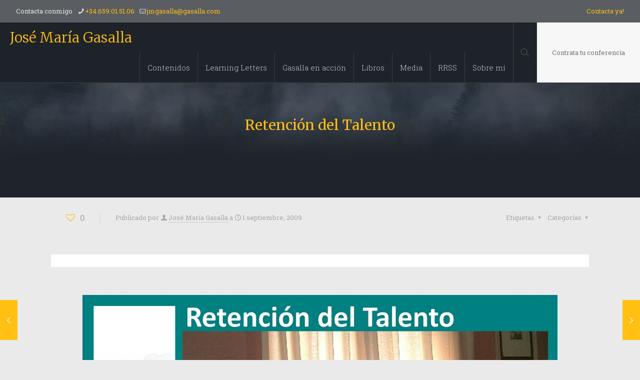

--- FILE ---
content_type: text/plain
request_url: https://www.google-analytics.com/j/collect?v=1&_v=j102&a=1857662179&t=pageview&_s=1&dl=https%3A%2F%2Fgasalla.com%2Fmedia%2Fradio%2Fretencion-del-talento%2F&ul=en-us%40posix&dt=Retenci%C3%B3n%20del%20Talento%20-%20Jos%C3%A9%20Mar%C3%ADa%20Gasalla%20-%20Confianza&sr=1280x720&vp=1280x720&_u=IEBAAEABAAAAACAAI~&jid=1279033168&gjid=356992623&cid=530819084.1763364487&tid=UA-103658125-1&_gid=14401616.1763364487&_r=1&_slc=1&z=1038459403
body_size: -449
content:
2,cG-6PZ2G6JE0X

--- FILE ---
content_type: application/javascript; charset=utf-8
request_url: https://gasalla.com/wp-content/themes/betheme/js/menu.js?ver=28.1.11
body_size: 890
content:
/**
 * MuffinMenu
 *
 * Horizontal Multilevel Menu with WP MegaMenu Support
 * 3.0 | Muffin Group
 */

(function($) {

	/* globals jQuery */

  "use strict";

  $.fn.mfnMenu = function(options) {

    var menu = $(this);

    var defaults = {
      addLast: false,
      arrows: false,
      delay: 100,
      hoverClass: 'hover',
      mobileInit: 768,
      responsive: true
    };
    options = $.extend(defaults, options);

    var init = function() {

      // add '.submenu' class

      $('li:has(ul)', menu).addClass('submenu');

      // append mobile toggle button

      $('li:has(ul)', menu).append('<a class="menu-toggle" href="#" role="menuitem" aria-label="'+ mfn.accessibility.translation.toggleSubmenu +'"></a>').on('click', '.menu-toggle', function(e){

        e.preventDefault();

        // FIX | Header Creative dropdown scroll - nicescroll init
        if( $('#Header_creative.dropdown.scroll').length ){
          $('#Header_creative').css('overflow-y','visible').css('overflow-y','hidden');
        }
      });

      // add '.mfn-megamenu-parent' class

      menu.children('li:has( ul.mfn-megamenu )').addClass('mfn-megamenu-parent');

      // add '.last-item' class

      $('.submenu ul li:last-child', menu).addClass('last-item');

      // add '.last' class

      if (options.addLast) {
        $('> li:last-child', menu).addClass('last')
          .prev().addClass('last');
      }

      // appand submenu arrows

      if (options.arrows) {
        $('li ul li:has(ul) > a', menu).append('<i class="menu-arrow icon-right-open"></i>');
      }

    };

    var doMenu = function() {

      if ((window.innerWidth >= options.mobileInit) || (!options.responsive)) {

        // desktop

        $('> li, ul:not(.mfn-megamenu) li', menu).on('mouseenter', function() {

          $(this).stop(true, true).addClass(options.hoverClass);

          $(this).children('ul').stop(true, true).fadeIn(options.delay);


        }).on('mouseleave', function() {

          $(this).stop(true, true).removeClass(options.hoverClass);

          $(this).children('ul').stop(true, true).fadeOut(options.delay);

        });

      } else {

        // mobile

        $('li', menu).off('hover');

        $('li > .menu-toggle', menu).off('click').on('click', function(e) {

          e.preventDefault();

          var el = $(this).closest('li');

          if (el.hasClass(options.hoverClass)) {

            el.removeClass(options.hoverClass)
              .children('ul').stop(true, true).fadeOut(options.delay);

          } else {

            el.addClass(options.hoverClass)
              .children('ul').stop(true, true).fadeIn(options.delay);

          }

        });

      }

    };

    $(window).on('resize', doMenu);

    var __constructor = function() {
      init();
      doMenu();
    };

    __constructor();

  };

})(jQuery);
